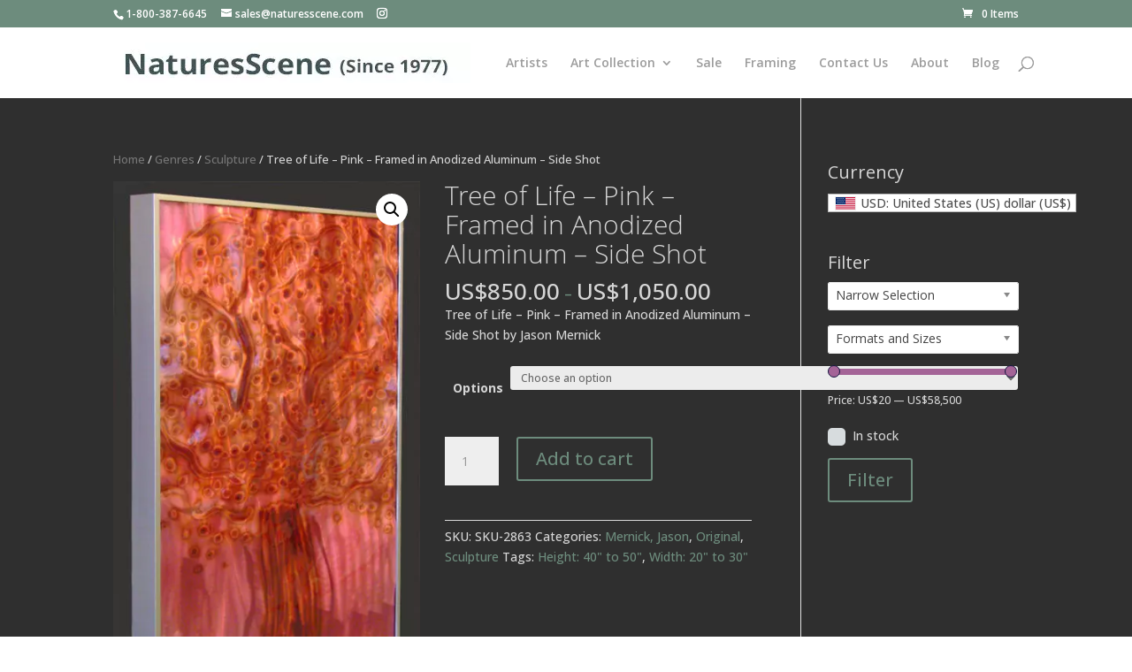

--- FILE ---
content_type: text/css
request_url: https://www.naturesscene.com/wp-content/et-cache/5559/et-divi-dynamic-tb-20918-5559-late.css
body_size: 224
content:
@font-face{font-family:ETmodules;font-display:block;src:url(//www.naturesscene.com/wp-content/themes/Divi/core/admin/fonts/modules/social/modules.eot);src:url(//www.naturesscene.com/wp-content/themes/Divi/core/admin/fonts/modules/social/modules.eot?#iefix) format("embedded-opentype"),url(//www.naturesscene.com/wp-content/themes/Divi/core/admin/fonts/modules/social/modules.woff) format("woff"),url(//www.naturesscene.com/wp-content/themes/Divi/core/admin/fonts/modules/social/modules.ttf) format("truetype"),url(//www.naturesscene.com/wp-content/themes/Divi/core/admin/fonts/modules/social/modules.svg#ETmodules) format("svg");font-weight:400;font-style:normal}

--- FILE ---
content_type: text/css
request_url: https://www.naturesscene.com/wp-content/plugins/woocommerce-products-filter/ext/select_radio_check/css/html_types/select_radio_check.css?ver=1.3.6
body_size: 828
content:
/* http://codepen.io/elmahdim/pen/hlmri */
dl.woof_select_radio_check{
    margin: 0 !important;
}


.woof_select_radio_check dd,
.woof_select_radio_check dt {
    margin: 0px;
    padding: 0px;
}

.woof_select_radio_check ul {
    margin: -1px 0 0 0;
}

.woof_select_radio_check dd {
    position: relative;
}

.woof_select_radio_check a,
.woof_select_radio_check a:visited {
    color: #839b05;
    text-decoration: none;
    outline: none;
    font-size: 12px;
}

.woof_select_radio_check dt a {
    background-color: #fff;
    color: #424035 !important;
    display: block;
    padding: 5px 15px 5px 7px;
    line-height: 18px;
    overflow: hidden;
    border: solid 1px #eee;
    border-radius: 2px;
}

.woof_select_radio_check dt.woof_select_radio_check_opened a {
    background-color: #477bff;
    color: #fff !important;
    border: solid 1px #fff;
}

.woof_multiSel{
    margin-bottom: 0 !important;
}

.woof_select_radio_check dt a span,
.woof_multiSel span {
    cursor: pointer;
    display: inline-block;
    /*padding: 0 9px 2px 0;*/
    width: 100%;
    margin-bottom: 3px;
}

.woof_select_radio_check dd ul.woof_list {
    background-color: #fff;
    border: 0;
    color: #000;
    display: none;
    left: 0px;
    position: absolute;
    z-index: 9999;
    top: 2px;
    width: 100%;
    list-style: none;
    overflow: auto;
    padding-top: 12px;
}

.woof_select_radio_check span.value {
    display: none;
}

.woof_mutliSelect li{
    padding: 2px 15px 2px 5px;
}

.select_radio_check dd ul.woof_list li a {
    padding: 5px;
    display: block;
}

.woof_select_radio_check dd ul.woof_list li a:hover {
    background-color: #eee;
}

.woof_hida{
    display: inline-block;
    width: 100%;
    font-size: 14px;
    text-align: center;
}

.woof_hida_small{
    font-size: 13px !important;
    text-align: left !important;
}

.woof_hida .woof_products_top_panel{
    padding: 0 !important;
    margin: 0 !important;
}

.woof_hida .woof_products_top_panel li{
    margin: 0 !important;
}

.woof_hida .woof_products_top_panel li a{
    border: none !important;
    padding: 2px 10px 0 9px !important;
    line-height: 12px !important;
    font-size: 12px !important;
}

/*************************************************/

.woof_products_top_panel2{
    overflow: hidden;
    line-height: 23px;
    margin: 5px 0 5px 0;
    display: none;
    position: relative;
    z-index: 99;
}

.woof_products_top_panel2 ul{
    margin: 0 !important;
    padding: 0 !important;
}

.woof_products_top_panel2 li{
    float: left;
    margin: 0 5px 5px 0 !important;
    list-style: none !important;
}

.woof_products_top_panel2 li a{
    text-decoration: none;
}

.woof_products_top_panel2 li a:hover{
    text-decoration: none;
}

.woof_products_top_panel2 li span{
    padding-right: 16px;
}

.woof_products_top_panel2 li span:hover{
    background-size: 14px 14px;
}


.woof_select_radio_check_opener{
    background: url(../../img/down.svg) no-repeat 99% 50%;
    outline: none;
}

.woof_select_radio_check_opened .woof_select_radio_check_opener{
    background: url(../../img/up.svg) no-repeat 99% 50%;
    outline: none;
}





--- FILE ---
content_type: text/css
request_url: https://www.naturesscene.com/wp-content/plugins/woocommerce-multicurrency/src/WOOMC/Currency/Selector/dist/currency-selector.css?ver=2.9.3
body_size: 371
content:
.woocommerce-currency-selector-dropdown{display:none;position:absolute}.woocommerce-currency-selector-dropdown .ui-menu{list-style:none;padding:0;margin:0}.woocommerce-currency-selector-dropdown .ui-menu .ui-menu-item{background-color:white;cursor:default;color:#444;position:relative}.woocommerce-currency-selector-dropdown .ui-menu .ui-menu-item.ui-state-focus{background-color:#444;color:white}.woocommerce-currency-selector-dropdown.ui-selectmenu-open{border:1px solid #eeeeee;display:block;z-index:999}.woocommerce-currency-selector-wrap .ui-widget{border:1px solid #eeeeee;background-color:white;color:black;cursor:default;overflow:hidden;text-overflow:ellipsis;white-space:nowrap}.woocommerce-currency-selector-wrap .currency-flag,.woocommerce-currency-selector-option .currency-flag{margin:5px 5px -3px 5px;border:1px solid #eeeeee}.woocommerce-currency-selector-option.ui-menu-item-wrapper.ui-state-active{background-color:#444;color:white}


/*# sourceMappingURL=currency-selector.css.map*/

--- FILE ---
content_type: application/javascript
request_url: https://www.naturesscene.com/wp-content/cache/wpfc-minified/fenrhfqz/fk7ph.js
body_size: 470
content:
"use strict";
function woof_sections_html_items(){
var sections=jQuery('.woof_section_tab');
var request=woof_current_values.replace(/(\\)/, '');
request=JSON.parse(request);
jQuery.each(sections, function (e, item){
var _this=this;
jQuery.each(request, function (k, val){
var selected=jQuery(_this).find(".woof_container_" + k);
if(jQuery(selected).length){
if(!jQuery(_this).prev('label').prev("input:checked").length){
jQuery(_this).prev('label').trigger('click');
}}
});
});
woof_sections_check_empty_items();
}
function woof_sections_check_empty_items(){
var sections=jQuery('.woof_section_tab');
jQuery.each(sections, function (e, item){
setTimeout(function(){
var filters=jQuery(item).find('.woof_container');
var hidden_filter=0;
jQuery.each(filters, function (e, filter){
if(jQuery(filter).is(":hidden")){
hidden_filter++;
}});
if(filters.length==hidden_filter||filters.length==0){
jQuery(item).prev('.woof_section_tab_label').hide();
jQuery(item).hide();
}}, 1500);
});
}
document.addEventListener('woof-ajax-form-redrawing', (e)=> {
woof_sections_check_empty_items();
});
woof_sections_html_items();

--- FILE ---
content_type: application/javascript
request_url: https://www.naturesscene.com/wp-content/plugins/woocommerce-multicurrency/src/WOOMC/Currency/Selector/dist/currency-selector.js?ver=2.9.3
body_size: 2341
content:
!function(e){var t={};function o(r){if(t[r])return t[r].exports;var n=t[r]={i:r,l:!1,exports:{}};return e[r].call(n.exports,n,n.exports,o),n.l=!0,n.exports}o.m=e,o.c=t,o.d=function(e,t,r){o.o(e,t)||Object.defineProperty(e,t,{enumerable:!0,get:r})},o.r=function(e){"undefined"!=typeof Symbol&&Symbol.toStringTag&&Object.defineProperty(e,Symbol.toStringTag,{value:"Module"}),Object.defineProperty(e,"__esModule",{value:!0})},o.t=function(e,t){if(1&t&&(e=o(e)),8&t)return e;if(4&t&&"object"==typeof e&&e&&e.__esModule)return e;var r=Object.create(null);if(o.r(r),Object.defineProperty(r,"default",{enumerable:!0,value:e}),2&t&&"string"!=typeof e)for(var n in e)o.d(r,n,function(t){return e[t]}.bind(null,n));return r},o.n=function(e){var t=e&&e.__esModule?function(){return e.default}:function(){return e};return o.d(t,"a",t),t},o.o=function(e,t){return Object.prototype.hasOwnProperty.call(e,t)},o.p="",o(o.s=2)}([function(e,t){function o(e){return(o="function"==typeof Symbol&&"symbol"==typeof Symbol.iterator?function(e){return typeof e}:function(e){return e&&"function"==typeof Symbol&&e.constructor===Symbol&&e!==Symbol.prototype?"symbol":typeof e})(e)}var r=function(e){return"[".concat("WooCommerce-Multicurrency-Selector","] ").concat(e)},n=function(e,t){var o=(new Error).stack.split("\n");return o.shift(),{level:e,timestamp:(new Date).toLocaleString(),url:window.location.href,trace:o}},c=function(e,t){if("object"===("undefined"==typeof woomc?"undefined":o(woomc))&&"Y"===woomc.console_log)switch(t){case"DEBUG":console.debug(r(e),n(t));break;case"ERROR":console.error(r(e),n(t));break;case"INFO":console.info(r(e),n(t));break;case"LOG":console.log(r(e),n(t));break;case"WARN":console.warn(r(e),n(t))}};e.exports={debug:function(e){return c(e,"DEBUG")},error:function(e){return c(e,"ERROR")},info:function(e){return c(e,"INFO")},log:function(e){return c(e,"LOG")},warn:function(e){return c(e,"WARN")}}},function(e,t,o){var r=o(5),n=o(6);e.exports={change:function(e){var t=jQuery(document.body);r.set(e),t.trigger("wc_fragment_refresh");var o=setTimeout(n.reload,2e3);t.on("wc_fragments_refreshed",(function(){clearTimeout(o),n.reload()}))}}},function(e,t,o){"use strict";o.r(t);o(3);var r=o(0),n=o(4),c=o(1),i=o(8);jQuery((function(e){n.met()&&(e(woomc_currency_selector.currencySelectorDOM).on("change",(function(){c.change(this.value)})),e(woomc_currency_selector.currencySelectorDOM+"[data-flag=1]").length&&i.go(e),r.debug("The End."))}))},function(e,t,o){},function(e,t,o){var r=o(0),n=function(){document.querySelectorAll(".woocommerce-currency-selector").forEach((function(e){e.disabled=!0,e.style.opacity=".2"}))};e.exports={met:function(){return"undefined"==typeof woomc?(r.error("Internal Error: Undefined 'woomc'."),n(),!1):navigator.cookieEnabled?(r.debug("Selector prerequisites met."),!0):(r.error("Cookies disabled in the browser. Currency selector will not work."),n(),!1)}}},function(e,t){var o=function(e){return document.cookie.split(";").some((function(t){return t.includes("".concat(woomc.cookieSettings.name,"=").concat(e))}))};e.exports={get:function(){return document.cookie.split(";").some((function(e){return e.trim().startsWith(woomc.cookieSettings.name)}))?document.cookie.split("; ").find((function(e){return e.startsWith(woomc.cookieSettings.name)})).split("=")[1]:""},set:function(e){document.cookie="".concat(woomc.cookieSettings.name,"=").concat(e,";path=/;max-age=").concat(woomc.cookieSettings.expires,";samesite=strict")},equals:o,notAsCached:function(){return!o(woomc.currency)}}},function(e,t,o){e.exports={reload:function(){o(7).set(),jQuery("<form>",{method:"post",action:woomc.currentURL}).appendTo(document.body).submit()}}},function(e,t){var o="woocommerce-multicurrency-reloaded";e.exports={set:function(){document.cookie="".concat(o,"=1;samesite=strict")},unset:function(){document.cookie="".concat(o,"=;expires=Thu, 01 Jan 1970 00:00:00 GMT;samesite=strict")},isSet:function(){return document.cookie.split(";").some((function(e){return e.trim().startsWith("".concat(o,"="))}))}}},function(e,t,o){e.exports={go:function(e){"function"==typeof e.widget&&void 0!==e.ui&&(o(9).go(e),o(10).go(e),o(11).go(e))}}},function(e,t){e.exports={go:function(e){e.widget("custom.iconSelectMenu",e.ui.selectmenu,{_drawButton:function(){var t,o,r;this._super(),this._parseOption?(t=this._parseOption(this.element.find("option:selected"),this.element[0].selectedIndex),o=this.buttonItem):(t=this.element.find("option:selected")[0],o=this.button.find(".ui-selectmenu-text")),r=t.value,e("<span>",{class:"currency-flag currency-flag-"+r.toLowerCase()}).prependTo(o)},_renderMenu:function(t,o){this._super(t,o),e(t).parent().addClass("woocommerce-currency-selector-dropdown")},_renderItem:function(t,o){var r=this._super(t,o),n=r.find("div");return n.length||(r.wrapInner(e("<div>")),n=r.find("div")),n.addClass("woocommerce-currency-selector-option"),e("<span>",{class:"currency-flag currency-flag-"+o.value.toLowerCase()}).prependTo(n),r},_resizeButton:function(){this._super();var e=this.button.outerWidth();this.button.outerWidth(e+18)}})}}},function(e,t,o){var r=o(1);e.exports={go:function(e){e(woomc_currency_selector.currencySelectorDOM).each((function(){e(this).data("flag")&&e(this).iconSelectMenu({icons:{button:""},change:function(e,t){r.change(t.item.value)}})}))}}},function(e,t){e.exports={go:function(e){var t=e(woomc_currency_selector.currencySelectorDOM),o=".woocommerce-currency-selector-wrap .ui-widget {",r=["background","border","border-radius","color","padding"];/firefox|edge/.test(navigator.userAgent.toLowerCase())&&(r=r.concat(["background-color","border-top-color","border-top-style","border-top-width","border-right-color","border-right-style","border-right-width","border-bottom-color","border-bottom-style","border-bottom-width","border-left-color","border-left-style","border-left-width","padding-top","padding-right","padding-bottom"])),r.forEach((function(e){var r=t.css(e);r&&(o+=e+":"+r+";")})),o+="padding-left: 2px;",o+="}";var n=e("<link>",{id:"woocommerce-currency-selector-css",rel:"stylesheet",type:"text/css",href:woomc_currency_selector.url.currencySelectorCSS}),c=[e("<link>",{id:"woocommerce-currency-flags-css",rel:"stylesheet",type:"text/css",href:woomc_currency_selector.url.currencyFlagsCSS}),n,e("<style>",{id:"woocommerce-currency-selector-theme-css",type:"text/css"}).text(o)],i=e("head title");i.length?i.first().after(c):e(document.head).prepend(c)}}}]);
//# sourceMappingURL=currency-selector.js.map

--- FILE ---
content_type: application/javascript
request_url: https://www.naturesscene.com/wp-content/plugins/woocommerce-gateway-moneris/vendor/skyverge/wc-plugin-framework/woocommerce/payment-gateway/assets/dist/frontend/sv-wc-payment-gateway-payment-form.js?ver=5.10.3
body_size: 2682
content:
parcelRequire=function(e,r,t,n){var i,o="function"==typeof parcelRequire&&parcelRequire,u="function"==typeof require&&require;function f(t,n){if(!r[t]){if(!e[t]){var i="function"==typeof parcelRequire&&parcelRequire;if(!n&&i)return i(t,!0);if(o)return o(t,!0);if(u&&"string"==typeof t)return u(t);var c=new Error("Cannot find module '"+t+"'");throw c.code="MODULE_NOT_FOUND",c}p.resolve=function(r){return e[t][1][r]||r},p.cache={};var l=r[t]=new f.Module(t);e[t][0].call(l.exports,p,l,l.exports,this)}return r[t].exports;function p(e){return f(p.resolve(e))}}f.isParcelRequire=!0,f.Module=function(e){this.id=e,this.bundle=f,this.exports={}},f.modules=e,f.cache=r,f.parent=o,f.register=function(r,t){e[r]=[function(e,r){r.exports=t},{}]};for(var c=0;c<t.length;c++)try{f(t[c])}catch(e){i||(i=e)}if(t.length){var l=f(t[t.length-1]);"object"==typeof exports&&"undefined"!=typeof module?module.exports=l:"function"==typeof define&&define.amd?define(function(){return l}):n&&(this[n]=l)}if(parcelRequire=f,i)throw i;return f}({"JA8d":[function(require,module,exports) {
function e(e,t){if(!(e instanceof t))throw new TypeError("Cannot call a class as a function")}function t(e,t){for(var a=0;a<t.length;a++){var n=t[a];n.enumerable=n.enumerable||!1,n.configurable=!0,"value"in n&&(n.writable=!0),Object.defineProperty(e,n.key,n)}}function a(e,a,n){return a&&t(e.prototype,a),n&&t(e,n),e}(function(){var t=[].indexOf;jQuery(function(n){"use strict";return window.SV_WC_Payment_Form_Handler_v5_10_3=function(){function r(t){var a=this;if(e(this,r),this.id=t.id,this.id_dasherized=t.id_dasherized,this.plugin_id=t.plugin_id,this.type=t.type,this.csc_required=t.csc_required,this.csc_required_for_tokens=t.csc_required_for_tokens,this.enabled_card_types=t.enabled_card_types,n("form.checkout").length)this.form=n("form.checkout"),this.handle_checkout_page();else if(n("form#order_review").length)this.form=n("form#order_review"),this.handle_pay_page();else{if(!n("form#add_payment_method").length)return void console.log("No payment form found!");this.form=n("form#add_payment_method"),this.handle_add_payment_method_page()}this.params=window.sv_wc_payment_gateway_payment_form_params,"echeck"===this.type&&this.form.on("click",".js-sv-wc-payment-gateway-echeck-form-check-hint, .js-sv-wc-payment-gateway-echeck-form-sample-check",function(){return a.handle_sample_check_hint()}),n(document).trigger("sv_wc_payment_form_handler_init",{id:this.id,instance:this})}return a(r,[{key:"handle_checkout_page",value:function(){var e=this;return"credit-card"===this.type&&n(document.body).on("updated_checkout",function(){return e.format_credit_card_inputs()}),n(document.body).on("updated_checkout",function(){return e.set_payment_fields()}),n(document.body).on("updated_checkout",function(){return e.handle_saved_payment_methods()}),this.form.on("checkout_place_order_".concat(this.id),function(){return e.validate_payment_data()})}},{key:"handle_pay_page",value:function(){var e=this;return this.set_payment_fields(),"credit-card"===this.type&&this.format_credit_card_inputs(),this.handle_saved_payment_methods(),this.form.submit(function(){if(n("#order_review input[name=payment_method]:checked").val()===e.id)return e.validate_payment_data()})}},{key:"handle_add_payment_method_page",value:function(){var e=this;return this.set_payment_fields(),"credit-card"===this.type&&this.format_credit_card_inputs(),this.form.submit(function(){if(n("#add_payment_method input[name=payment_method]:checked").val()===e.id)return e.validate_payment_data()})}},{key:"set_payment_fields",value:function(){return this.payment_fields=n(".payment_method_".concat(this.id)),this.payment_fields.find(".validate-required .input-text").each(function(e,t){return!n(t).val()&&n(t).trigger("input")})}},{key:"validate_payment_data",value:function(){var e,t;return!this.form.is(".processing")&&(this.saved_payment_method_selected=this.payment_fields.find(".js-sv-wc-payment-gateway-payment-token:checked").val(),t="credit-card"===this.type?this.validate_card_data():this.validate_account_data(),e=!1!==n(document.body).triggerHandler("sv_wc_payment_form_valid_payment_data",{payment_form:this,passed_validation:t}),t&&e)}},{key:"format_credit_card_inputs",value:function(){var e,t,a,r=this;return e=n(".js-sv-wc-payment-gateway-credit-card-form-account-number").payment("formatCardNumber"),a=n(".js-sv-wc-payment-gateway-credit-card-form-expiry").payment("formatCardExpiry"),t=n(".js-sv-wc-payment-gateway-credit-card-form-csc").payment("formatCardCVC"),e.val()&&e.val().length>0&&e.trigger("change"),a.val()&&a.val().length>0&&a.trigger("change"),t.val()&&t.val().length>0&&t.trigger("change"),n(".js-sv-wc-payment-gateway-credit-card-form-input").on("change paste keyup",function(){return r.do_inline_credit_card_validation()})}},{key:"do_inline_credit_card_validation",value:function(){var e,a,r,i;return e=n(".js-sv-wc-payment-gateway-credit-card-form-account-number"),i=n(".js-sv-wc-payment-gateway-credit-card-form-expiry"),r=n(".js-sv-wc-payment-gateway-credit-card-form-csc"),a=n.payment.cardType(e.val()),t.call(this.enabled_card_types,a)<0?e.addClass("invalid-card-type"):e.removeClass("invalid-card-type"),n.payment.validateCardExpiry(i.payment("cardExpiryVal"))?i.addClass("identified"):i.removeClass("identified"),n.payment.validateCardCVC(r.val())?r.addClass("identified"):r.removeClass("identified")}},{key:"validate_card_data",value:function(){var e,t,a,r;return a=[],null!=(t=this.payment_fields.find(".js-sv-wc-payment-gateway-credit-card-form-csc").val())&&(t?(/\D/.test(t)&&a.push(this.params.cvv_digits_invalid),(t.length<3||t.length>4)&&a.push(this.params.cvv_length_invalid)):this.csc_required&&(this.saved_payment_method_selected&&!this.csc_required_for_tokens||a.push(this.params.cvv_missing))),this.saved_payment_method_selected||(e=this.payment_fields.find(".js-sv-wc-payment-gateway-credit-card-form-account-number").val(),r=n.payment.cardExpiryVal(this.payment_fields.find(".js-sv-wc-payment-gateway-credit-card-form-expiry").val()),(e=e.replace(/-|\s/g,""))?((e.length<12||e.length>19)&&a.push(this.params.card_number_length_invalid),/\D/.test(e)&&a.push(this.params.card_number_digits_invalid),n.payment.validateCardNumber(e)||a.push(this.params.card_number_invalid)):a.push(this.params.card_number_missing),n.payment.validateCardExpiry(r)||a.push(this.params.card_exp_date_invalid)),a.length>0?(this.render_errors(a),!1):(this.payment_fields.find(".js-sv-wc-payment-gateway-credit-card-form-account-number").val(e),!0)}},{key:"validate_account_data",value:function(){var e,t,a;return!!this.saved_payment_method_selected||(t=[],a=this.payment_fields.find(".js-sv-wc-payment-gateway-echeck-form-routing-number").val(),e=this.payment_fields.find(".js-sv-wc-payment-gateway-echeck-form-account-number").val(),a?(9!==a.length&&t.push(this.params.routing_number_length_invalid),/\D/.test(a)&&t.push(this.params.routing_number_digits_invalid)):t.push(this.params.routing_number_missing),e?((e.length<3||e.length>17)&&t.push(this.params.account_number_length_invalid),/\D/.test(e)&&t.push(this.params.account_number_invalid)):t.push(this.params.account_number_missing),t.length>0?(this.render_errors(t),!1):(this.payment_fields.find(".js-sv-wc-payment-gateway-echeck-form-account-number").val(e),!0))}},{key:"render_errors",value:function(e){return n(".woocommerce-error, .woocommerce-message").remove(),this.form.prepend('<ul class="woocommerce-error"><li>'+e.join("</li><li>")+"</li></ul>"),this.form.removeClass("processing").unblock(),this.form.find(".input-text, select").blur(),n("html, body").animate({scrollTop:this.form.offset().top-100},1e3)}},{key:"handle_saved_payment_methods",value:function(){var e,t,a,r;if(r=this.id_dasherized,this.csc_required,a=this.csc_required_for_tokens,t=n("div.js-wc-".concat(r,"-new-payment-method-form")),e=t.find(".js-sv-wc-payment-gateway-credit-card-form-csc").closest(".form-row"),n("input.js-wc-".concat(this.id_dasherized,"-payment-token")).change(function(){if(n("input.js-wc-".concat(r,"-payment-token:checked")).val()){if(t.slideUp(200),a)return e.removeClass("form-row-last").addClass("form-row-first"),t.after(e)}else if(t.slideDown(200),a)return e.removeClass("form-row-first").addClass("form-row-last"),t.find(".js-sv-wc-payment-gateway-credit-card-form-expiry").closest(".form-row").after(e)}).change(),n("input#createaccount").change(function(){var e;return e=n("input.js-wc-".concat(r,"-tokenize-payment-method")).closest("p.form-row"),n(this).is(":checked")?(e.slideDown(),e.next().show()):(e.hide(),e.next().hide())}),!n("input#createaccount").is(":checked"))return n("input#createaccount").change()}},{key:"handle_sample_check_hint",value:function(){var e;return(e=this.payment_fields.find(".js-sv-wc-payment-gateway-echeck-form-sample-check")).is(":visible")?e.slideUp():e.slideDown()}},{key:"block_ui",value:function(){return this.form.block({message:null,overlayCSS:{background:"#fff",opacity:.6}})}},{key:"unblock_ui",value:function(){return this.form.unblock()}}]),r}(),n(document.body).trigger("sv_wc_payment_form_handler_v5_10_3_loaded")})}).call(this);
},{}]},{},["JA8d"], null)
//# sourceMappingURL=../frontend/sv-wc-payment-gateway-payment-form.js.map